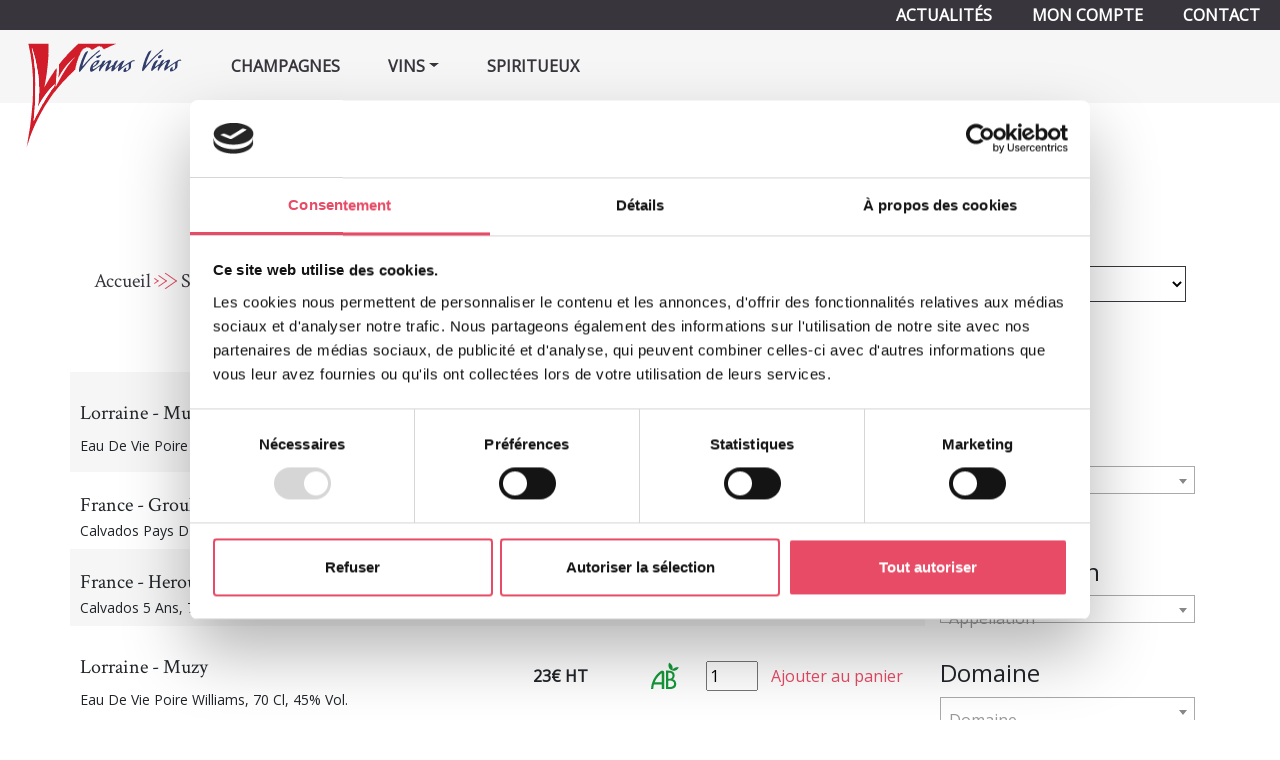

--- FILE ---
content_type: text/html; charset=UTF-8
request_url: https://venusvins.com/categorie-produit/spiritueux/eau-de-vie/
body_size: 10912
content:
<!DOCTYPE html><html lang="fr-FR"><head lang="fr-FR"><meta charset="UTF-8"><meta name="viewport" content="width=device-width, initial-scale=1, shrink-to-fit=no"><meta name="apple-mobile-web-app-capable" content="yes"><meta name="mobile-web-app-capable" content="yes"><meta name="apple-mobile-web-app-status-bar-style" content="#ffffff"><title>Eau-de-vie &#8211; Venus vins</title><link rel="stylesheet" media="print" onload="this.onload=null;this.media='all';" id="ao_optimized_gfonts" href="https://fonts.googleapis.com/css?family=Open+Sans%7CCrimson+Text&amp;display=swap"><link rel="profile" href="http://gmpg.org/xfn/11"><link rel="pingback" href="https://venusvins.com/xmlrpc.php"><script id="Cookiebot" src="https://consent.cookiebot.com/uc.js" data-cbid="6be78c37-f177-4ba7-a855-68f3d6b71773" data-blockingmode="auto" type="text/javascript"></script> <script id="CookieDeclaration" src="https://consent.cookiebot.com/6be78c37-f177-4ba7-a855-68f3d6b71773/cd.js" type="text/javascript" async></script>  <script async src="https://www.googletagmanager.com/gtag/js?id=G-KYDWY1B4KJ"></script> <script>window.dataLayer = window.dataLayer || [];
    function gtag(){dataLayer.push(arguments);}
    gtag('js', new Date());

    gtag('config', 'G-KYDWY1B4KJ');</script> <meta name='robots' content='index, follow, max-image-preview:large, max-snippet:-1, max-video-preview:-1' /><style>img:is([sizes="auto" i], [sizes^="auto," i]) { contain-intrinsic-size: 3000px 1500px }</style><link rel="canonical" href="https://venusvins.com/categorie-produit/spiritueux/eau-de-vie/" /><meta property="og:locale" content="fr_FR" /><meta property="og:type" content="article" /><meta property="og:title" content="Eau-de-vie &#8211; Venus vins" /><meta property="og:url" content="https://venusvins.com/categorie-produit/spiritueux/eau-de-vie/" /><meta property="og:site_name" content="Venus vins" /><meta name="twitter:card" content="summary_large_image" /> <script type="application/ld+json" class="yoast-schema-graph">{"@context":"https://schema.org","@graph":[{"@type":"CollectionPage","@id":"https://venusvins.com/categorie-produit/spiritueux/eau-de-vie/","url":"https://venusvins.com/categorie-produit/spiritueux/eau-de-vie/","name":"Eau-de-vie &#8211; Venus vins","isPartOf":{"@id":"https://venusvins.com/#website"},"breadcrumb":{"@id":"https://venusvins.com/categorie-produit/spiritueux/eau-de-vie/#breadcrumb"},"inLanguage":"fr-FR"},{"@type":"BreadcrumbList","@id":"https://venusvins.com/categorie-produit/spiritueux/eau-de-vie/#breadcrumb","itemListElement":[{"@type":"ListItem","position":1,"name":"Accueil","item":"https://venusvins.com/"},{"@type":"ListItem","position":2,"name":"Spiritueux","item":"https://venusvins.com/categorie-produit/spiritueux/"},{"@type":"ListItem","position":3,"name":"Eau-de-vie"}]},{"@type":"WebSite","@id":"https://venusvins.com/#website","url":"https://venusvins.com/","name":"Venus Vins","description":"Caviste à Metz","alternateName":"VV","potentialAction":[{"@type":"SearchAction","target":{"@type":"EntryPoint","urlTemplate":"https://venusvins.com/?s={search_term_string}"},"query-input":{"@type":"PropertyValueSpecification","valueRequired":true,"valueName":"search_term_string"}}],"inLanguage":"fr-FR"}]}</script> <link rel='dns-prefetch' href='//www.googletagmanager.com' /><link rel='dns-prefetch' href='//ajax.googleapis.com' /><link rel='dns-prefetch' href='//cdnjs.cloudflare.com' /><link rel='dns-prefetch' href='//stackpath.bootstrapcdn.com' /><link rel='dns-prefetch' href='//unpkg.com' /><link rel='dns-prefetch' href='//maxcdn.bootstrapcdn.com' /><link rel='dns-prefetch' href='//hcaptcha.com' /><link href='https://tarteaucitron.io' rel='preconnect' /><link href='https://www.google-analytics.com' rel='preconnect' /><link href='https://fonts.gstatic.com' crossorigin='anonymous' rel='preconnect' /><link rel="alternate" type="application/rss+xml" title="Flux pour Venus vins &raquo; Eau-de-vie Catégorie" href="https://venusvins.com/categorie-produit/spiritueux/eau-de-vie/feed/" /><link rel='stylesheet' id='wp-block-library-css' href='https://venusvins.com/wp-includes/css/dist/block-library/style.min.css' type='text/css' media='all' /><style id='classic-theme-styles-inline-css' type='text/css'>/*! This file is auto-generated */
.wp-block-button__link{color:#fff;background-color:#32373c;border-radius:9999px;box-shadow:none;text-decoration:none;padding:calc(.667em + 2px) calc(1.333em + 2px);font-size:1.125em}.wp-block-file__button{background:#32373c;color:#fff;text-decoration:none}</style><style id='global-styles-inline-css' type='text/css'>:root{--wp--preset--aspect-ratio--square: 1;--wp--preset--aspect-ratio--4-3: 4/3;--wp--preset--aspect-ratio--3-4: 3/4;--wp--preset--aspect-ratio--3-2: 3/2;--wp--preset--aspect-ratio--2-3: 2/3;--wp--preset--aspect-ratio--16-9: 16/9;--wp--preset--aspect-ratio--9-16: 9/16;--wp--preset--color--black: #000000;--wp--preset--color--cyan-bluish-gray: #abb8c3;--wp--preset--color--white: #ffffff;--wp--preset--color--pale-pink: #f78da7;--wp--preset--color--vivid-red: #cf2e2e;--wp--preset--color--luminous-vivid-orange: #ff6900;--wp--preset--color--luminous-vivid-amber: #fcb900;--wp--preset--color--light-green-cyan: #7bdcb5;--wp--preset--color--vivid-green-cyan: #00d084;--wp--preset--color--pale-cyan-blue: #8ed1fc;--wp--preset--color--vivid-cyan-blue: #0693e3;--wp--preset--color--vivid-purple: #9b51e0;--wp--preset--gradient--vivid-cyan-blue-to-vivid-purple: linear-gradient(135deg,rgba(6,147,227,1) 0%,rgb(155,81,224) 100%);--wp--preset--gradient--light-green-cyan-to-vivid-green-cyan: linear-gradient(135deg,rgb(122,220,180) 0%,rgb(0,208,130) 100%);--wp--preset--gradient--luminous-vivid-amber-to-luminous-vivid-orange: linear-gradient(135deg,rgba(252,185,0,1) 0%,rgba(255,105,0,1) 100%);--wp--preset--gradient--luminous-vivid-orange-to-vivid-red: linear-gradient(135deg,rgba(255,105,0,1) 0%,rgb(207,46,46) 100%);--wp--preset--gradient--very-light-gray-to-cyan-bluish-gray: linear-gradient(135deg,rgb(238,238,238) 0%,rgb(169,184,195) 100%);--wp--preset--gradient--cool-to-warm-spectrum: linear-gradient(135deg,rgb(74,234,220) 0%,rgb(151,120,209) 20%,rgb(207,42,186) 40%,rgb(238,44,130) 60%,rgb(251,105,98) 80%,rgb(254,248,76) 100%);--wp--preset--gradient--blush-light-purple: linear-gradient(135deg,rgb(255,206,236) 0%,rgb(152,150,240) 100%);--wp--preset--gradient--blush-bordeaux: linear-gradient(135deg,rgb(254,205,165) 0%,rgb(254,45,45) 50%,rgb(107,0,62) 100%);--wp--preset--gradient--luminous-dusk: linear-gradient(135deg,rgb(255,203,112) 0%,rgb(199,81,192) 50%,rgb(65,88,208) 100%);--wp--preset--gradient--pale-ocean: linear-gradient(135deg,rgb(255,245,203) 0%,rgb(182,227,212) 50%,rgb(51,167,181) 100%);--wp--preset--gradient--electric-grass: linear-gradient(135deg,rgb(202,248,128) 0%,rgb(113,206,126) 100%);--wp--preset--gradient--midnight: linear-gradient(135deg,rgb(2,3,129) 0%,rgb(40,116,252) 100%);--wp--preset--font-size--small: 13px;--wp--preset--font-size--medium: 20px;--wp--preset--font-size--large: 36px;--wp--preset--font-size--x-large: 42px;--wp--preset--spacing--20: 0.44rem;--wp--preset--spacing--30: 0.67rem;--wp--preset--spacing--40: 1rem;--wp--preset--spacing--50: 1.5rem;--wp--preset--spacing--60: 2.25rem;--wp--preset--spacing--70: 3.38rem;--wp--preset--spacing--80: 5.06rem;--wp--preset--shadow--natural: 6px 6px 9px rgba(0, 0, 0, 0.2);--wp--preset--shadow--deep: 12px 12px 50px rgba(0, 0, 0, 0.4);--wp--preset--shadow--sharp: 6px 6px 0px rgba(0, 0, 0, 0.2);--wp--preset--shadow--outlined: 6px 6px 0px -3px rgba(255, 255, 255, 1), 6px 6px rgba(0, 0, 0, 1);--wp--preset--shadow--crisp: 6px 6px 0px rgba(0, 0, 0, 1);}:where(.is-layout-flex){gap: 0.5em;}:where(.is-layout-grid){gap: 0.5em;}body .is-layout-flex{display: flex;}.is-layout-flex{flex-wrap: wrap;align-items: center;}.is-layout-flex > :is(*, div){margin: 0;}body .is-layout-grid{display: grid;}.is-layout-grid > :is(*, div){margin: 0;}:where(.wp-block-columns.is-layout-flex){gap: 2em;}:where(.wp-block-columns.is-layout-grid){gap: 2em;}:where(.wp-block-post-template.is-layout-flex){gap: 1.25em;}:where(.wp-block-post-template.is-layout-grid){gap: 1.25em;}.has-black-color{color: var(--wp--preset--color--black) !important;}.has-cyan-bluish-gray-color{color: var(--wp--preset--color--cyan-bluish-gray) !important;}.has-white-color{color: var(--wp--preset--color--white) !important;}.has-pale-pink-color{color: var(--wp--preset--color--pale-pink) !important;}.has-vivid-red-color{color: var(--wp--preset--color--vivid-red) !important;}.has-luminous-vivid-orange-color{color: var(--wp--preset--color--luminous-vivid-orange) !important;}.has-luminous-vivid-amber-color{color: var(--wp--preset--color--luminous-vivid-amber) !important;}.has-light-green-cyan-color{color: var(--wp--preset--color--light-green-cyan) !important;}.has-vivid-green-cyan-color{color: var(--wp--preset--color--vivid-green-cyan) !important;}.has-pale-cyan-blue-color{color: var(--wp--preset--color--pale-cyan-blue) !important;}.has-vivid-cyan-blue-color{color: var(--wp--preset--color--vivid-cyan-blue) !important;}.has-vivid-purple-color{color: var(--wp--preset--color--vivid-purple) !important;}.has-black-background-color{background-color: var(--wp--preset--color--black) !important;}.has-cyan-bluish-gray-background-color{background-color: var(--wp--preset--color--cyan-bluish-gray) !important;}.has-white-background-color{background-color: var(--wp--preset--color--white) !important;}.has-pale-pink-background-color{background-color: var(--wp--preset--color--pale-pink) !important;}.has-vivid-red-background-color{background-color: var(--wp--preset--color--vivid-red) !important;}.has-luminous-vivid-orange-background-color{background-color: var(--wp--preset--color--luminous-vivid-orange) !important;}.has-luminous-vivid-amber-background-color{background-color: var(--wp--preset--color--luminous-vivid-amber) !important;}.has-light-green-cyan-background-color{background-color: var(--wp--preset--color--light-green-cyan) !important;}.has-vivid-green-cyan-background-color{background-color: var(--wp--preset--color--vivid-green-cyan) !important;}.has-pale-cyan-blue-background-color{background-color: var(--wp--preset--color--pale-cyan-blue) !important;}.has-vivid-cyan-blue-background-color{background-color: var(--wp--preset--color--vivid-cyan-blue) !important;}.has-vivid-purple-background-color{background-color: var(--wp--preset--color--vivid-purple) !important;}.has-black-border-color{border-color: var(--wp--preset--color--black) !important;}.has-cyan-bluish-gray-border-color{border-color: var(--wp--preset--color--cyan-bluish-gray) !important;}.has-white-border-color{border-color: var(--wp--preset--color--white) !important;}.has-pale-pink-border-color{border-color: var(--wp--preset--color--pale-pink) !important;}.has-vivid-red-border-color{border-color: var(--wp--preset--color--vivid-red) !important;}.has-luminous-vivid-orange-border-color{border-color: var(--wp--preset--color--luminous-vivid-orange) !important;}.has-luminous-vivid-amber-border-color{border-color: var(--wp--preset--color--luminous-vivid-amber) !important;}.has-light-green-cyan-border-color{border-color: var(--wp--preset--color--light-green-cyan) !important;}.has-vivid-green-cyan-border-color{border-color: var(--wp--preset--color--vivid-green-cyan) !important;}.has-pale-cyan-blue-border-color{border-color: var(--wp--preset--color--pale-cyan-blue) !important;}.has-vivid-cyan-blue-border-color{border-color: var(--wp--preset--color--vivid-cyan-blue) !important;}.has-vivid-purple-border-color{border-color: var(--wp--preset--color--vivid-purple) !important;}.has-vivid-cyan-blue-to-vivid-purple-gradient-background{background: var(--wp--preset--gradient--vivid-cyan-blue-to-vivid-purple) !important;}.has-light-green-cyan-to-vivid-green-cyan-gradient-background{background: var(--wp--preset--gradient--light-green-cyan-to-vivid-green-cyan) !important;}.has-luminous-vivid-amber-to-luminous-vivid-orange-gradient-background{background: var(--wp--preset--gradient--luminous-vivid-amber-to-luminous-vivid-orange) !important;}.has-luminous-vivid-orange-to-vivid-red-gradient-background{background: var(--wp--preset--gradient--luminous-vivid-orange-to-vivid-red) !important;}.has-very-light-gray-to-cyan-bluish-gray-gradient-background{background: var(--wp--preset--gradient--very-light-gray-to-cyan-bluish-gray) !important;}.has-cool-to-warm-spectrum-gradient-background{background: var(--wp--preset--gradient--cool-to-warm-spectrum) !important;}.has-blush-light-purple-gradient-background{background: var(--wp--preset--gradient--blush-light-purple) !important;}.has-blush-bordeaux-gradient-background{background: var(--wp--preset--gradient--blush-bordeaux) !important;}.has-luminous-dusk-gradient-background{background: var(--wp--preset--gradient--luminous-dusk) !important;}.has-pale-ocean-gradient-background{background: var(--wp--preset--gradient--pale-ocean) !important;}.has-electric-grass-gradient-background{background: var(--wp--preset--gradient--electric-grass) !important;}.has-midnight-gradient-background{background: var(--wp--preset--gradient--midnight) !important;}.has-small-font-size{font-size: var(--wp--preset--font-size--small) !important;}.has-medium-font-size{font-size: var(--wp--preset--font-size--medium) !important;}.has-large-font-size{font-size: var(--wp--preset--font-size--large) !important;}.has-x-large-font-size{font-size: var(--wp--preset--font-size--x-large) !important;}
:where(.wp-block-post-template.is-layout-flex){gap: 1.25em;}:where(.wp-block-post-template.is-layout-grid){gap: 1.25em;}
:where(.wp-block-columns.is-layout-flex){gap: 2em;}:where(.wp-block-columns.is-layout-grid){gap: 2em;}
:root :where(.wp-block-pullquote){font-size: 1.5em;line-height: 1.6;}</style><link rel='stylesheet' id='woocommerce-layout-css' href='https://venusvins.com/wp-content/cache/autoptimize/css/autoptimize_single_e98f5279cacaef826050eb2595082e77.css' type='text/css' media='all' /><link rel='stylesheet' id='woocommerce-smallscreen-css' href='https://venusvins.com/wp-content/cache/autoptimize/css/autoptimize_single_59d266c0ea580aae1113acb3761f7ad5.css' type='text/css' media='only screen and (max-width: 768px)' /><link rel='stylesheet' id='woocommerce-general-css' href='https://venusvins.com/wp-content/cache/autoptimize/css/autoptimize_single_0a5cfa15a1c3bce6319a071a84e71e83.css' type='text/css' media='all' /><style id='woocommerce-inline-inline-css' type='text/css'>.woocommerce form .form-row .required { visibility: visible; }</style><link rel='stylesheet' id='brands-styles-css' href='https://venusvins.com/wp-content/cache/autoptimize/css/autoptimize_single_48d56016b20f151be4f24ba6d0eb1be4.css' type='text/css' media='all' /><link rel='stylesheet' id='bootstrap_css-css' href='https://stackpath.bootstrapcdn.com/bootstrap/4.2.1/css/bootstrap.min.css' type='text/css' media='all' /><link rel='stylesheet' id='woocommerce_css-css' href='https://venusvins.com/wp-content/cache/autoptimize/css/autoptimize_single_c53dd275666b8c71e1bc65c1cea0419f.css' type='text/css' media='all' /><link rel='stylesheet' id='style-css' href='https://venusvins.com/wp-content/cache/autoptimize/css/autoptimize_single_cf98cea792f48fac44124d6db228b81d.css' type='text/css' media='all' /><link rel='stylesheet' id='aos_css-css' href='https://unpkg.com/aos@2.3.1/dist/aos.css' type='text/css' media='all' /><link rel='stylesheet' id='font_awesome-css' href='//maxcdn.bootstrapcdn.com/font-awesome/4.7.0/css/font-awesome.min.css' type='text/css' media='all' /><link rel='stylesheet' id='sib-front-css-css' href='https://venusvins.com/wp-content/cache/autoptimize/css/autoptimize_single_af1456e33d7180e00002f436e794138b.css' type='text/css' media='all' /> <script type="text/javascript" id="woocommerce-google-analytics-integration-gtag-js-after">/* Google Analytics for WooCommerce (gtag.js) */
					window.dataLayer = window.dataLayer || [];
					function gtag(){dataLayer.push(arguments);}
					// Set up default consent state.
					for ( const mode of [{"analytics_storage":"denied","ad_storage":"denied","ad_user_data":"denied","ad_personalization":"denied","region":["AT","BE","BG","HR","CY","CZ","DK","EE","FI","FR","DE","GR","HU","IS","IE","IT","LV","LI","LT","LU","MT","NL","NO","PL","PT","RO","SK","SI","ES","SE","GB","CH"]}] || [] ) {
						gtag( "consent", "default", { "wait_for_update": 500, ...mode } );
					}
					gtag("js", new Date());
					gtag("set", "developer_id.dOGY3NW", true);
					gtag("config", "G-KYDWY1B4KJ", {"track_404":true,"allow_google_signals":true,"logged_in":false,"linker":{"domains":[],"allow_incoming":false},"custom_map":{"dimension1":"logged_in"}});</script> <script type="text/javascript" src="https://ajax.googleapis.com/ajax/libs/jquery/3.3.1/jquery.min.js" id="jquery-js"></script> <script type="text/javascript" id="wc-add-to-cart-js-extra">var wc_add_to_cart_params = {"ajax_url":"\/wp-admin\/admin-ajax.php","wc_ajax_url":"\/?wc-ajax=%%endpoint%%","i18n_view_cart":"Voir le panier","cart_url":"https:\/\/venusvins.com\/panier\/","is_cart":"","cart_redirect_after_add":"no"};</script> <script type="text/javascript" id="woocommerce-js-extra">var woocommerce_params = {"ajax_url":"\/wp-admin\/admin-ajax.php","wc_ajax_url":"\/?wc-ajax=%%endpoint%%","i18n_password_show":"Afficher le mot de passe","i18n_password_hide":"Masquer le mot de passe"};</script> <script type="text/javascript" id="sib-front-js-js-extra">var sibErrMsg = {"invalidMail":"Veuillez entrer une adresse e-mail valide.","requiredField":"Veuillez compl\u00e9ter les champs obligatoires.","invalidDateFormat":"Veuillez entrer une date valide.","invalidSMSFormat":"Veuillez entrer une num\u00e9ro de t\u00e9l\u00e9phone valide."};
var ajax_sib_front_object = {"ajax_url":"https:\/\/venusvins.com\/wp-admin\/admin-ajax.php","ajax_nonce":"407370bc12","flag_url":"https:\/\/venusvins.com\/wp-content\/plugins\/mailin\/img\/flags\/"};</script> <link rel="https://api.w.org/" href="https://venusvins.com/wp-json/" /><link rel="alternate" title="JSON" type="application/json" href="https://venusvins.com/wp-json/wp/v2/product_cat/4645" /><link rel="EditURI" type="application/rsd+xml" title="RSD" href="https://venusvins.com/xmlrpc.php?rsd" /><meta name="generator" content="WordPress 6.8.3" /><meta name="generator" content="WooCommerce 10.2.3" /><style>.h-captcha{position:relative;display:block;margin-bottom:2rem;padding:0;clear:both}.h-captcha[data-size="normal"]{width:303px;height:78px}.h-captcha[data-size="compact"]{width:164px;height:144px}.h-captcha[data-size="invisible"]{display:none}.h-captcha iframe{z-index:1}.h-captcha::before{content:"";display:block;position:absolute;top:0;left:0;background:url(https://venusvins.com/wp-content/plugins/hcaptcha-for-forms-and-more/assets/images/hcaptcha-div-logo.svg) no-repeat;border:1px solid #fff0;border-radius:4px;box-sizing:border-box}.h-captcha::after{content:"If you see this message, hCaptcha failed to load due to site errors.";font:13px/1.35 system-ui,-apple-system,Segoe UI,Roboto,Arial,sans-serif;display:block;position:absolute;top:0;left:0;box-sizing:border-box;color:red;opacity:0}.h-captcha:not(:has(iframe))::after{animation:hcap-msg-fade-in .3s ease forwards;animation-delay:2s}.h-captcha:has(iframe)::after{animation:none;opacity:0}@keyframes hcap-msg-fade-in{to{opacity:1}}.h-captcha[data-size="normal"]::before{width:300px;height:74px;background-position:94% 28%}.h-captcha[data-size="normal"]::after{padding:19px 75px 16px 10px}.h-captcha[data-size="compact"]::before{width:156px;height:136px;background-position:50% 79%}.h-captcha[data-size="compact"]::after{padding:10px 10px 16px 10px}.h-captcha[data-theme="light"]::before,body.is-light-theme .h-captcha[data-theme="auto"]::before,.h-captcha[data-theme="auto"]::before{background-color:#fafafa;border:1px solid #e0e0e0}.h-captcha[data-theme="dark"]::before,body.is-dark-theme .h-captcha[data-theme="auto"]::before,html.wp-dark-mode-active .h-captcha[data-theme="auto"]::before,html.drdt-dark-mode .h-captcha[data-theme="auto"]::before{background-image:url(https://venusvins.com/wp-content/plugins/hcaptcha-for-forms-and-more/assets/images/hcaptcha-div-logo-white.svg);background-repeat:no-repeat;background-color:#333;border:1px solid #f5f5f5}@media (prefers-color-scheme:dark){.h-captcha[data-theme="auto"]::before{background-image:url(https://venusvins.com/wp-content/plugins/hcaptcha-for-forms-and-more/assets/images/hcaptcha-div-logo-white.svg);background-repeat:no-repeat;background-color:#333;border:1px solid #f5f5f5}}.h-captcha[data-theme="custom"]::before{background-color:initial}.h-captcha[data-size="invisible"]::before,.h-captcha[data-size="invisible"]::after{display:none}.h-captcha iframe{position:relative}div[style*="z-index: 2147483647"] div[style*="border-width: 11px"][style*="position: absolute"][style*="pointer-events: none"]{border-style:none}</style><noscript><style>.woocommerce-product-gallery{ opacity: 1 !important; }</style></noscript><style>.gform_previous_button+.h-captcha{margin-top:2rem}.gform_footer.before .h-captcha[data-size="normal"]{margin-bottom:3px}.gform_footer.before .h-captcha[data-size="compact"]{margin-bottom:0}.gform_wrapper.gravity-theme .gform_footer,.gform_wrapper.gravity-theme .gform_page_footer{flex-wrap:wrap}.gform_wrapper.gravity-theme .h-captcha,.gform_wrapper.gravity-theme .h-captcha{margin:0;flex-basis:100%}.gform_wrapper.gravity-theme input[type="submit"],.gform_wrapper.gravity-theme input[type="submit"]{align-self:flex-start}.gform_wrapper.gravity-theme .h-captcha~input[type="submit"],.gform_wrapper.gravity-theme .h-captcha~input[type="submit"]{margin:1em 0 0 0!important}</style><link rel="icon" href="https://venusvins.com/wp-content/uploads/2021/11/favicon.png" sizes="32x32" /><link rel="icon" href="https://venusvins.com/wp-content/uploads/2021/11/favicon.png" sizes="192x192" /><link rel="apple-touch-icon" href="https://venusvins.com/wp-content/uploads/2021/11/favicon.png" /><meta name="msapplication-TileImage" content="https://venusvins.com/wp-content/uploads/2021/11/favicon.png" /></head><body class=""><div itemscope itemtype="https://schema.org/WebSite"><meta itemprop="url" content="https://venusvins.com"/><meta itemprop="name" content="Venus vins"/></div><header id="masthead" class=""><nav id ="main-menu" class="navbar navbar-expand-lg navbar-light fixed-top"> <a class="navbar-brand" href="https://venusvins.com/"> <img src="https://venusvins.com/wp-content/themes/venusvins/assets/images/logo.svg" alt=""> </a><div class="content-collapse-button"> <button class="navbar-toggler" type="button" data-toggle="collapse" data-target="#secondarymenucollapse" aria-controls="mainmenucollapse" aria-expanded="false" aria-label="Toggle navigation"> <span class="fa fa-cog"></span> </button> <button class="navbar-toggler" type="button" data-toggle="collapse" data-target="#mainmenucollapse" aria-controls="mainmenucollapse" aria-expanded="false" aria-label="Toggle navigation"> <span class="navbar-toggler-icon"></span> </button></div><div class="collapse navbar-collapse main" id="mainmenucollapse"><ul class="navbar-nav"><li class="nav-item"> <a class="nav-link" href="https://venusvins.com/categorie-produit/champagnes/" >Champagnes</a></li><li class="nav-item dropdown"> <a class="nav-link dropdown-toggle" href="#" id="submenu-5419" role="button" data-toggle="dropdown" aria-haspopup="true" aria-expanded="false">Vins</a><div class="dropdown-menu Catégorie" aria-labelledby="submenu-5419"><div class="container"><div class="row"><div class="col-lg-6 d-flex flex-row flex-wrap"> <a class="dropdown-item w-50" href="https://venusvins.com/categorie-produit/vins/alsace/" >Alsace</a> <a class="dropdown-item w-50" href="https://venusvins.com/categorie-produit/vins/bordeaux/" >Bordeaux</a> <a class="dropdown-item w-50" href="https://venusvins.com/categorie-produit/vins/bourgogne/" >Bourgogne</a> <a class="dropdown-item w-50" href="https://venusvins.com/categorie-produit/vins/jura/" >Jura</a> <a class="dropdown-item w-50" href="https://venusvins.com/categorie-produit/vins/languedoc/" >Languedoc</a> <a class="dropdown-item w-50" href="https://venusvins.com/categorie-produit/vins/loire/" >Loire</a> <a class="dropdown-item w-50" href="https://venusvins.com/categorie-produit/vins/provence/" >Provence</a> <a class="dropdown-item w-50" href="https://venusvins.com/categorie-produit/vins/rhone/" >Rhône</a> <a class="dropdown-item w-50" href="https://venusvins.com/categorie-produit/vins/roussillon/" >Roussillion</a> <a class="dropdown-item w-50" href="https://venusvins.com/categorie-produit/vins/sud-ouest-vin/" >Sud Ouest</a></div><div class="col-lg-4 filtre-dropdown"><div class="menu_list menu_list-price"><a class="menu-btn" href="https://venusvins.com/categorie-produit/vins/?orderby=popularity">Les plus vendus</a></div><div class="menu_list menu_list-sale"><a class="menu-btn" href="https://venusvins.com/categorie-produit/vins/?promotions=1">Les promotions</a></div><div class="menu_list menu_list-best"><a class="menu-btn" href="https://venusvins.com/categorie-produit/vins/?orderby=best_salling">Les meilleures ventes</a></div></div><div class="col-lg-4 my-4 filtre-dropdown"><a class="menu-btn" href="https://venusvins.com/categorie-produit/vins/"> Voir tout Vins</a></div><div class="col-lg-4 my-4 filtre-dropdown"><a class="menu-btn" href="http://offres.venusvins.com/catalogue-pdf/vins" target="_blank"> Téléchargez notre catalogue</a></div></div></div></div></li><li class="nav-item"> <a class="nav-link" href="https://venusvins.com/categorie-produit/spiritueux/" >Spiritueux</a></li></ul></div><div class="collapse navbar-collapse secondary" id="secondarymenucollapse"><ul class="navbar-nav"><li class="nav-item"> <a class="nav-link" href="https://venusvins.com/actualites/" >Actualités</a></li><li class="nav-item"> <a class="nav-link" href="https://venusvins.com/mon-compte/" >Mon compte</a></li><li class="nav-item"> <a class="nav-link" href="https://venusvins.com/contact/" >Contact</a></li></ul></div></nav></header><main><div class="container-fluid"><div class="woocommerce__content--page"><div class="container"><div class="justify-content-center"><div class=""><h1 class="page-title">Notre Catalogue</h1><h2 class="page-title">Spiritueux - Eau-de-vie</h2><div class="row wrapper-sort-widget"><div class="woocommerce-notices-wrapper"></div><div class="col-md-12 sort-widget"><nav class="woocommerce-breadcrumb"><a href="https://venusvins.com">Accueil</a><span class="delimiter"><span class="carre"></span></span><a href="https://venusvins.com/categorie-produit/spiritueux/">Spiritueux</a><span class="delimiter"><span class="carre"></span></span>Eau-de-vie</nav><form class="woocommerce-ordering" method="get"> <select
 name="orderby"
 class="orderby"
 aria-label="Commande"
 ><option value="menu_order"  selected='selected'>Tri par défaut</option><option value="popularity" >Tri par popularité</option><option value="date" >Tri du plus récent au plus ancien</option><option value="price" >Tri par tarif croissant</option><option value="price-desc" >Tri par tarif décroissant</option> </select> <input type="hidden" name="paged" value="1" /></form></div><div class="col-md-9 header-tableau"><div class="header-listing-produit"><p class="titre-header nom-header"><a href="?orderby=nom_asc">Produit</a></p><p class="titre-header prix-header"><a href="?orderby=price">Prix<sup>HT</sup></a></p><p class="titre-header bio-header"><a href="?orderby=pa_bio">Bio</a></p><p class="titre-header quantite-header">Quantité</p></div></div><div class="col-md-3 order-12 filtre"><h4>Filtrer par :</h4><div class="woocommercewidget"><h4 class="wp-block-heading">Région</h4></div><div class="woocommercewidget"><form method="get" action="https://venusvins.com/categorie-produit/spiritueux/eau-de-vie/" class="woocommerce-widget-layered-nav-dropdown"><select class="woocommerce-widget-layered-nav-dropdown dropdown_layered_nav_region"><option value="">Région</option><option value="france" >France</option><option value="lorraine" >Lorraine</option></select><input type="hidden" name="filter_region" value="" /></form></div><div class="woocommercewidget"><h4 class="wp-block-heading">Appellation / Dénomination</h4></div><div class="woocommercewidget"><form method="get" action="https://venusvins.com/categorie-produit/spiritueux/eau-de-vie/" class="woocommerce-widget-layered-nav-dropdown"><select class="woocommerce-widget-layered-nav-dropdown dropdown_layered_nav_appellation"><option value="">Appellation</option><option value="eau-de-vie-poire-williams" >Eau de vie Poire Williams</option><option value="calvados-5-ans" >Calvados 5 Ans</option><option value="calvados-pays-dauge-12-ans" >Calvados Pays D&#039;Auge 12 Ans</option></select><input type="hidden" name="filter_appellation" value="" /></form></div><div class="woocommercewidget"><h4 class="wp-block-heading">Domaine</h4></div><div class="woocommercewidget"><form method="get" action="https://venusvins.com/categorie-produit/spiritueux/eau-de-vie/" class="woocommerce-widget-layered-nav-dropdown"><select class="woocommerce-widget-layered-nav-dropdown dropdown_layered_nav_domaine"><option value="">Domaine</option><option value="groult-roger" >Groult Roger</option><option value="herout" >Herout</option><option value="muzy" >Muzy</option></select><input type="hidden" name="filter_domaine" value="" /></form></div><div class="woocommercewidget"><h4 class="wp-block-heading">Millesime</h4></div><div class="woocommercewidget"><h4 class="wp-block-heading">Couleur</h4></div><div class="woocommercewidget"><h4 class="wp-block-heading">Volume</h4></div><div class="woocommercewidget"><form method="get" action="https://venusvins.com/categorie-produit/spiritueux/eau-de-vie/" class="woocommerce-widget-layered-nav-dropdown"><select class="woocommerce-widget-layered-nav-dropdown dropdown_layered_nav_volume"><option value="">Volume</option><option value="50-cl" >50 Cl</option><option value="70-cl" >70 Cl</option></select><input type="hidden" name="filter_volume" value="" /></form></div><div class="woocommercewidget"><h4 class="wp-block-heading">Filtrer par tarif</h4></div><div class="woocommercewidget"><form method="get" action="https://venusvins.com/categorie-produit/spiritueux/eau-de-vie/"><div class="price_slider_wrapper"><div class="price_slider" style="display:none;"></div><div class="price_slider_amount" data-step="10"> <label class="screen-reader-text" for="min_price">Prix min</label> <input type="text" id="min_price" name="min_price" value="10" data-min="10" placeholder="Prix min" /> <label class="screen-reader-text" for="max_price">Prix max</label> <input type="text" id="max_price" name="max_price" value="50" data-max="50" placeholder="Prix max" /> <button type="submit" class="button">Filtrer</button><div class="price_label" style="display:none;"> Prix : <span class="from"></span> &mdash; <span class="to"></span></div><div class="clear"></div></div></div></form></div><div class="woocommercewidget"><h3 class="has-text-align-center wp-block-heading">Téléchargez notre catalogue</h3></div><div class="woocommercewidget"><div class="wp-block-buttons is-vertical is-content-justification-center is-layout-flex wp-container-core-buttons-is-layout-9a7cdcfd wp-block-buttons-is-layout-flex"><div class="wp-block-button is-style-outline is-style-outline--2"><a class="wp-block-button__link has-text-color no-border-radius" href="http://offres.venusvins.com/catalogue-pdf/vins" style="color:#38353d" target="_blank" rel="noreferrer noopener">Catalogue vins</a></div><div class="wp-block-button is-style-outline is-style-outline--3"><a class="wp-block-button__link has-text-color no-border-radius" href="http://offres.venusvins.com/catalogue-pdf/spiritueux" style="color:#38353d" target="_blank" rel="noreferrer noopener">Catalogue spiritueux</a></div></div></div></div><div class="col-md-9 tableau"><div class="products row columns-4"><div class="col-md-12 product type-product post-10292 status-publish first instock product_cat-eau-de-vie product_cat-spiritueux taxable shipping-taxable purchasable product-type-simple"><div class="wrapper_title_product"><h2 class="woocommerce-loop-product__title">Lorraine  - Muzy</h2><div class="woocommerce-product-attribut">Eau de vie Poire Williams, 50 Cl, 45% vol.</div></div><span class="price"><span class="woocommerce-Price-amount amount">18<span class="woocommerce-Price-currencySymbol">€ HT</span></span></span><div class="label-bio"><img src="/wp-content/themes/venusvins/assets/images/label-bio.svg" title="bio" alt="oui" /></div><form action="/categorie-produit/spiritueux/eau-de-vie/?add-to-cart=10292" class="cart" method="post" enctype="multipart/form-data"><div class="quantity"> <label class="screen-reader-text" for="quantity_69726562e91b4">quantité de Bourgogne - Muzy Eau De Vie Poire Williams 50 Cl</label> <input
 type="number"
 id="quantity_69726562e91b4"
 class="input-text qty text"
 name="quantity"
 value="1"
 aria-label="Quantité de produits"
 min="1"
 max="11"
 step="1"
 placeholder=""
 inputmode="numeric"
 autocomplete="off"
 /></div> <button type="submit" class="button alt">Ajouter au panier</button></form></div><div class="col-md-12 product type-product post-8236 status-publish instock product_cat-eau-de-vie product_cat-spiritueux taxable shipping-taxable purchasable product-type-simple"><div class="wrapper_title_product"><h2 class="woocommerce-loop-product__title">France  - Groult Roger</h2><div class="woocommerce-product-attribut">Calvados Pays D'Auge 12 Ans, 70 Cl, 41% vol.</div></div><span class="price"><span class="woocommerce-Price-amount amount">43.30<span class="woocommerce-Price-currencySymbol">€ HT</span></span></span><div class="label-bio"></div><form action="/categorie-produit/spiritueux/eau-de-vie/?add-to-cart=8236" class="cart" method="post" enctype="multipart/form-data"><div class="quantity"> <label class="screen-reader-text" for="quantity_69726562ea77a">quantité de France - Groult Roger Calvados Pays D&#039;Auge 12 Ans</label> <input
 type="number"
 id="quantity_69726562ea77a"
 class="input-text qty text"
 name="quantity"
 value="1"
 aria-label="Quantité de produits"
 min="1"
 max="8"
 step="1"
 placeholder=""
 inputmode="numeric"
 autocomplete="off"
 /></div> <button type="submit" class="button alt">Ajouter au panier</button></form></div><div class="col-md-12 product type-product post-8167 status-publish instock product_cat-eau-de-vie product_cat-spiritueux taxable shipping-taxable purchasable product-type-simple"><div class="wrapper_title_product"><h2 class="woocommerce-loop-product__title">France  - Herout</h2><div class="woocommerce-product-attribut">Calvados 5 Ans, 70 Cl, 42% vol.</div></div><span class="price"><span class="woocommerce-Price-amount amount">29.10<span class="woocommerce-Price-currencySymbol">€ HT</span></span></span><div class="label-bio"></div><form action="/categorie-produit/spiritueux/eau-de-vie/?add-to-cart=8167" class="cart" method="post" enctype="multipart/form-data"><div class="quantity"> <label class="screen-reader-text" for="quantity_69726562eb8da">quantité de France - Herout Calvados 5 Ans</label> <input
 type="number"
 id="quantity_69726562eb8da"
 class="input-text qty text"
 name="quantity"
 value="1"
 aria-label="Quantité de produits"
 min="1"
 max="8"
 step="1"
 placeholder=""
 inputmode="numeric"
 autocomplete="off"
 /></div> <button type="submit" class="button alt">Ajouter au panier</button></form></div><div class="col-md-12 product type-product post-10293 status-publish last instock product_cat-eau-de-vie product_cat-spiritueux taxable shipping-taxable purchasable product-type-simple"><div class="wrapper_title_product"><h2 class="woocommerce-loop-product__title">Lorraine  - Muzy</h2><div class="woocommerce-product-attribut">Eau de vie Poire Williams, 70 Cl, 45% vol.</div></div><span class="price"><span class="woocommerce-Price-amount amount">23<span class="woocommerce-Price-currencySymbol">€ HT</span></span></span><div class="label-bio"><img src="/wp-content/themes/venusvins/assets/images/label-bio.svg" title="bio" alt="oui" /></div><form action="/categorie-produit/spiritueux/eau-de-vie/?add-to-cart=10293" class="cart" method="post" enctype="multipart/form-data"><div class="quantity"> <label class="screen-reader-text" for="quantity_69726562ec9c6">quantité de Lorraine - Muzy Eau De Vie Poire Williams 70 Cl</label> <input
 type="number"
 id="quantity_69726562ec9c6"
 class="input-text qty text"
 name="quantity"
 value="1"
 aria-label="Quantité de produits"
 min="1"
 max="13"
 step="1"
 placeholder=""
 inputmode="numeric"
 autocomplete="off"
 /></div> <button type="submit" class="button alt">Ajouter au panier</button></form></div></div></div></div></div></div></div></div></div></main><footer><div class="container-fluid"><div class="row"><div class="col-md-6 text-center"> <img class="img-fluid mx-auto logo-footer" src="https://venusvins.com/wp-content/themes/venusvins/assets/images/little-logo.svg" alt=""><p> 22 Rue des Jardins,<br> 57000 Metz, France<br> +33 3 87 76 91 73</p> <a class="vv-btn" href="/contact/">Contactez-nous</a></div><div class="col-md-6 newsletter"><h3>Inscription à notre newsletter</h3> <a href="/inscription-a-notre-newsletter/" class="vv-btn">S'inscrire</a></div><div class="col-12 footer-condition"><ul id="menu-menu-footer" class="menu-footer d-flex justify-content-center"><li id="menu-item-5472" class="menu-item menu-item-type-post_type menu-item-object-page menu-item-5472"><a href="https://venusvins.com/conditions-generales-de-vente/">Conditions générales de vente</a></li><li id="menu-item-5470" class="menu-item menu-item-type-post_type menu-item-object-page menu-item-5470"><a href="https://venusvins.com/mentions-legales/">Mentions légales</a></li><li id="menu-item-5471" class="menu-item menu-item-type-post_type menu-item-object-page menu-item-5471"><a href="https://venusvins.com/politique-des-cookies/">Politique Cookies</a></li><li id="menu-item-5473" class="menu-item menu-item-type-post_type menu-item-object-page menu-item-privacy-policy menu-item-5473"><a rel="privacy-policy" href="https://venusvins.com/politique-de-confidentialite/">Politique de confidentialité</a></li></ul></div></div><div class="row text-center my-2"><div class="col-md-6 offset-md-3"> <a href="#top" rel="nofollow">top</a></div></div><div class="row flex-column justify-content-center align-items-center" ><div class="col-md-12 my-2 d-flex justify-content-center"><img src="/wp-content/themes/venusvins/assets/images/venus-vins-message-de-prevention.svg" class="img-fluid" width="800"></div><div class="col-md-12 d-flex justify-content-center my-2 text-center"> L'ABUS D'ALCOOL EST DANGEREUX POUR LA SANTÉ, CONSOMMEZ AVEC MODÉRATION</div></div></div></footer>  <script type="speculationrules">{"prefetch":[{"source":"document","where":{"and":[{"href_matches":"\/*"},{"not":{"href_matches":["\/wp-*.php","\/wp-admin\/*","\/wp-content\/uploads\/*","\/wp-content\/*","\/wp-content\/plugins\/*","\/wp-content\/themes\/venusvins\/*","\/*\\?(.+)"]}},{"not":{"selector_matches":"a[rel~=\"nofollow\"]"}},{"not":{"selector_matches":".no-prefetch, .no-prefetch a"}}]},"eagerness":"conservative"}]}</script> <script type="application/ld+json">{"@context":"https:\/\/schema.org\/","@type":"BreadcrumbList","itemListElement":[{"@type":"ListItem","position":1,"item":{"name":"Accueil","@id":"https:\/\/venusvins.com"}},{"@type":"ListItem","position":2,"item":{"name":"Spiritueux","@id":"https:\/\/venusvins.com\/categorie-produit\/spiritueux\/"}},{"@type":"ListItem","position":3,"item":{"name":"Eau-de-vie","@id":"https:\/\/venusvins.com\/categorie-produit\/spiritueux\/eau-de-vie\/"}}]}</script><link rel='stylesheet' id='wc-blocks-style-css' href='https://venusvins.com/wp-content/cache/autoptimize/css/autoptimize_single_e2d671c403c7e2bd09b3b298c748d0db.css' type='text/css' media='all' /><link rel='stylesheet' id='select2-css' href='https://venusvins.com/wp-content/cache/autoptimize/css/autoptimize_single_e3e811600e32258de0b9ba53c7798db8.css' type='text/css' media='all' /><style id='block-style-variation-styles-inline-css' type='text/css'>:root :where(.wp-block-button.is-style-outline--2 .wp-block-button__link){background: transparent none;border-color: currentColor;border-width: 2px;border-style: solid;color: currentColor;padding-top: 0.667em;padding-right: 1.33em;padding-bottom: 0.667em;padding-left: 1.33em;}
:root :where(.wp-block-button.is-style-outline--3 .wp-block-button__link){background: transparent none;border-color: currentColor;border-width: 2px;border-style: solid;color: currentColor;padding-top: 0.667em;padding-right: 1.33em;padding-bottom: 0.667em;padding-left: 1.33em;}</style><style id='core-block-supports-inline-css' type='text/css'>.wp-container-core-buttons-is-layout-9a7cdcfd{flex-direction:column;align-items:center;}</style> <script type="text/javascript" src="https://www.googletagmanager.com/gtag/js?id=G-KYDWY1B4KJ" id="google-tag-manager-js" data-wp-strategy="async"></script> <script type="text/javascript" src="https://venusvins.com/wp-includes/js/dist/hooks.min.js" id="wp-hooks-js"></script> <script type="text/javascript" src="https://venusvins.com/wp-includes/js/dist/i18n.min.js" id="wp-i18n-js"></script> <script type="text/javascript" id="wp-i18n-js-after">wp.i18n.setLocaleData( { 'text direction\u0004ltr': [ 'ltr' ] } );</script> <script type="text/javascript" src="https://cdnjs.cloudflare.com/ajax/libs/popper.js/1.14.6/umd/popper.min.js" id="popper_js-js"></script> <script type="text/javascript" src="https://stackpath.bootstrapcdn.com/bootstrap/4.2.1/js/bootstrap.min.js" id="bootstrap_js-js"></script> <script type="text/javascript" src="https://unpkg.com/aos@2.3.1/dist/aos.js" id="aos_js-js"></script> <script type="text/javascript" id="wc-order-attribution-js-extra">var wc_order_attribution = {"params":{"lifetime":1.0e-5,"session":30,"base64":false,"ajaxurl":"https:\/\/venusvins.com\/wp-admin\/admin-ajax.php","prefix":"wc_order_attribution_","allowTracking":true},"fields":{"source_type":"current.typ","referrer":"current_add.rf","utm_campaign":"current.cmp","utm_source":"current.src","utm_medium":"current.mdm","utm_content":"current.cnt","utm_id":"current.id","utm_term":"current.trm","utm_source_platform":"current.plt","utm_creative_format":"current.fmt","utm_marketing_tactic":"current.tct","session_entry":"current_add.ep","session_start_time":"current_add.fd","session_pages":"session.pgs","session_count":"udata.vst","user_agent":"udata.uag"}};</script> <script type="text/javascript" id="wc-price-slider-js-extra">var woocommerce_price_slider_params = {"currency_format_num_decimals":"0","currency_format_symbol":"\u20ac","currency_format_decimal_sep":",","currency_format_thousand_sep":" ","currency_format":"%v%s"};</script> <script type="text/javascript" id="woocommerce-google-analytics-integration-data-js-after">window.ga4w = { data: {"cart":{"items":[],"coupons":[],"totals":{"currency_code":"EUR","total_price":0,"currency_minor_unit":2}},"products":[{"id":10292,"name":"Bourgogne - Muzy Eau De Vie Poire Williams 50 Cl","categories":[{"name":"Spiritueux"},{"name":"Eau-de-vie"}],"prices":{"price":1800,"currency_minor_unit":2},"extensions":{"woocommerce_google_analytics_integration":{"identifier":"10292"}}},{"id":8236,"name":"France - Groult Roger Calvados Pays D'Auge 12 Ans","categories":[{"name":"Spiritueux"},{"name":"Eau-de-vie"}],"prices":{"price":4330,"currency_minor_unit":2},"extensions":{"woocommerce_google_analytics_integration":{"identifier":"8236"}}},{"id":8167,"name":"France - Herout Calvados 5 Ans","categories":[{"name":"Spiritueux"},{"name":"Eau-de-vie"}],"prices":{"price":2910,"currency_minor_unit":2},"extensions":{"woocommerce_google_analytics_integration":{"identifier":"8167"}}},{"id":10293,"name":"Lorraine - Muzy Eau De Vie Poire Williams 70 Cl","categories":[{"name":"Spiritueux"},{"name":"Eau-de-vie"}],"prices":{"price":2300,"currency_minor_unit":2},"extensions":{"woocommerce_google_analytics_integration":{"identifier":"10293"}}}],"events":["view_item_list"]}, settings: {"tracker_function_name":"gtag","events":["purchase","add_to_cart","remove_from_cart","view_item_list","select_content","view_item","begin_checkout"],"identifier":null} }; document.dispatchEvent(new Event("ga4w:ready"));</script>  <script type="text/javascript">jQuery(function($) { 

				// Update value on change.
				jQuery( '.dropdown_layered_nav_region' ).on( 'change', function() {
					var slug = jQuery( this ).val();
					jQuery( ':input[name="filter_region"]' ).val( slug );

					// Submit form on change if standard dropdown.
					if ( ! jQuery( this ).attr( 'multiple' ) ) {
						jQuery( this ).closest( 'form' ).trigger( 'submit' );
					}
				});

				// Use Select2 enhancement if possible
				if ( jQuery().selectWoo ) {
					var wc_layered_nav_select = function() {
						jQuery( '.dropdown_layered_nav_region' ).selectWoo( {
							placeholder: decodeURIComponent('R%C3%A9gion'),
							minimumResultsForSearch: 5,
							width: '100%',
							allowClear: true,
							language: {
								noResults: function() {
									return 'Aucun résultat';
								}
							}
						} );
					};
					wc_layered_nav_select();
				}
			


				// Update value on change.
				jQuery( '.dropdown_layered_nav_appellation' ).on( 'change', function() {
					var slug = jQuery( this ).val();
					jQuery( ':input[name="filter_appellation"]' ).val( slug );

					// Submit form on change if standard dropdown.
					if ( ! jQuery( this ).attr( 'multiple' ) ) {
						jQuery( this ).closest( 'form' ).trigger( 'submit' );
					}
				});

				// Use Select2 enhancement if possible
				if ( jQuery().selectWoo ) {
					var wc_layered_nav_select = function() {
						jQuery( '.dropdown_layered_nav_appellation' ).selectWoo( {
							placeholder: decodeURIComponent('Appellation'),
							minimumResultsForSearch: 5,
							width: '100%',
							allowClear: true,
							language: {
								noResults: function() {
									return 'Aucun résultat';
								}
							}
						} );
					};
					wc_layered_nav_select();
				}
			


				// Update value on change.
				jQuery( '.dropdown_layered_nav_domaine' ).on( 'change', function() {
					var slug = jQuery( this ).val();
					jQuery( ':input[name="filter_domaine"]' ).val( slug );

					// Submit form on change if standard dropdown.
					if ( ! jQuery( this ).attr( 'multiple' ) ) {
						jQuery( this ).closest( 'form' ).trigger( 'submit' );
					}
				});

				// Use Select2 enhancement if possible
				if ( jQuery().selectWoo ) {
					var wc_layered_nav_select = function() {
						jQuery( '.dropdown_layered_nav_domaine' ).selectWoo( {
							placeholder: decodeURIComponent('Domaine'),
							minimumResultsForSearch: 5,
							width: '100%',
							allowClear: true,
							language: {
								noResults: function() {
									return 'Aucun résultat';
								}
							}
						} );
					};
					wc_layered_nav_select();
				}
			


				// Update value on change.
				jQuery( '.dropdown_layered_nav_millesime' ).on( 'change', function() {
					var slug = jQuery( this ).val();
					jQuery( ':input[name="filter_millesime"]' ).val( slug );

					// Submit form on change if standard dropdown.
					if ( ! jQuery( this ).attr( 'multiple' ) ) {
						jQuery( this ).closest( 'form' ).trigger( 'submit' );
					}
				});

				// Use Select2 enhancement if possible
				if ( jQuery().selectWoo ) {
					var wc_layered_nav_select = function() {
						jQuery( '.dropdown_layered_nav_millesime' ).selectWoo( {
							placeholder: decodeURIComponent('Mill%C3%A9sime'),
							minimumResultsForSearch: 5,
							width: '100%',
							allowClear: true,
							language: {
								noResults: function() {
									return 'Aucun résultat';
								}
							}
						} );
					};
					wc_layered_nav_select();
				}
			


				// Update value on change.
				jQuery( '.dropdown_layered_nav_couleur' ).on( 'change', function() {
					var slug = jQuery( this ).val();
					jQuery( ':input[name="filter_couleur"]' ).val( slug );

					// Submit form on change if standard dropdown.
					if ( ! jQuery( this ).attr( 'multiple' ) ) {
						jQuery( this ).closest( 'form' ).trigger( 'submit' );
					}
				});

				// Use Select2 enhancement if possible
				if ( jQuery().selectWoo ) {
					var wc_layered_nav_select = function() {
						jQuery( '.dropdown_layered_nav_couleur' ).selectWoo( {
							placeholder: decodeURIComponent('Couleur'),
							minimumResultsForSearch: 5,
							width: '100%',
							allowClear: true,
							language: {
								noResults: function() {
									return 'Aucun résultat';
								}
							}
						} );
					};
					wc_layered_nav_select();
				}
			


				// Update value on change.
				jQuery( '.dropdown_layered_nav_volume' ).on( 'change', function() {
					var slug = jQuery( this ).val();
					jQuery( ':input[name="filter_volume"]' ).val( slug );

					// Submit form on change if standard dropdown.
					if ( ! jQuery( this ).attr( 'multiple' ) ) {
						jQuery( this ).closest( 'form' ).trigger( 'submit' );
					}
				});

				// Use Select2 enhancement if possible
				if ( jQuery().selectWoo ) {
					var wc_layered_nav_select = function() {
						jQuery( '.dropdown_layered_nav_volume' ).selectWoo( {
							placeholder: decodeURIComponent('Volume'),
							minimumResultsForSearch: 5,
							width: '100%',
							allowClear: true,
							language: {
								noResults: function() {
									return 'Aucun résultat';
								}
							}
						} );
					};
					wc_layered_nav_select();
				}
			
 });</script> <script defer src="https://venusvins.com/wp-content/cache/autoptimize/js/autoptimize_a66f812b3f967fa098105aa1a4daaf3d.js"></script></body></html>